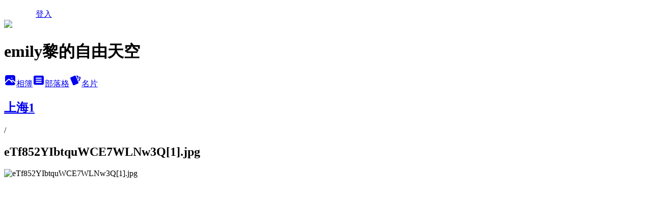

--- FILE ---
content_type: text/html; charset=utf-8
request_url: https://a94177017.pixnet.net/albums/407816962/photos/4380664420
body_size: 11993
content:
<!DOCTYPE html><html lang="zh-TW"><head><meta charSet="utf-8"/><meta name="viewport" content="width=device-width, initial-scale=1"/><link rel="preload" href="/logo_pixnet_ch.svg" as="image"/><link rel="preload" as="image" href="https://picsum.photos/seed/a94177017/1200/400"/><link rel="preload" href="https://pimg.1px.tw/a94177017/1383629633-3905716004.jpg" as="image"/><link rel="stylesheet" href="/main.css" data-precedence="base"/><link rel="preload" as="script" fetchPriority="low" href="https://static.1px.tw/blog-next/_next/static/chunks/94688e2baa9fea03.js"/><script src="https://static.1px.tw/blog-next/_next/static/chunks/41eaa5427c45ebcc.js" async=""></script><script src="https://static.1px.tw/blog-next/_next/static/chunks/e2c6231760bc85bd.js" async=""></script><script src="https://static.1px.tw/blog-next/_next/static/chunks/94bde6376cf279be.js" async=""></script><script src="https://static.1px.tw/blog-next/_next/static/chunks/426b9d9d938a9eb4.js" async=""></script><script src="https://static.1px.tw/blog-next/_next/static/chunks/turbopack-5021d21b4b170dda.js" async=""></script><script src="https://static.1px.tw/blog-next/_next/static/chunks/ff1a16fafef87110.js" async=""></script><script src="https://static.1px.tw/blog-next/_next/static/chunks/e308b2b9ce476a3e.js" async=""></script><script src="https://static.1px.tw/blog-next/_next/static/chunks/2bf79572a40338b7.js" async=""></script><script src="https://static.1px.tw/blog-next/_next/static/chunks/d3c6eed28c1dd8e2.js" async=""></script><script src="https://static.1px.tw/blog-next/_next/static/chunks/d4d39cfc2a072218.js" async=""></script><script src="https://static.1px.tw/blog-next/_next/static/chunks/6a5d72c05b9cd4ba.js" async=""></script><script src="https://static.1px.tw/blog-next/_next/static/chunks/8af6103cf1375f47.js" async=""></script><script src="https://static.1px.tw/blog-next/_next/static/chunks/60d08651d643cedc.js" async=""></script><script src="https://static.1px.tw/blog-next/_next/static/chunks/0c9bfd0a9436c835.js" async=""></script><script src="https://static.1px.tw/blog-next/_next/static/chunks/ed01c75076819ebd.js" async=""></script><script src="https://static.1px.tw/blog-next/_next/static/chunks/a4df8fc19a9a82e6.js" async=""></script><title>eTf852YIbtquWCE7WLNw3Q[1].jpg - 痞客邦</title><meta name="description" content="eTf852YIbtquWCE7WLNw3Q[1].jpg"/><meta name="google-adsense-platform-account" content="pub-2647689032095179"/><meta name="fb:app_id" content="101730233200171"/><link rel="canonical" href="https://a94177017.pixnet.net/blog/albums/407816962/photos/4380664420"/><meta property="og:title" content="eTf852YIbtquWCE7WLNw3Q[1].jpg - 痞客邦"/><meta property="og:description" content="eTf852YIbtquWCE7WLNw3Q[1].jpg"/><meta property="og:url" content="https://a94177017.pixnet.net/blog/albums/407816962/photos/4380664420"/><meta property="og:image" content="https://pimg.1px.tw/a94177017/1383629633-3905716004.jpg"/><meta property="og:image:width" content="1200"/><meta property="og:image:height" content="630"/><meta property="og:image:alt" content="eTf852YIbtquWCE7WLNw3Q[1].jpg"/><meta property="og:type" content="article"/><meta name="twitter:card" content="summary_large_image"/><meta name="twitter:title" content="eTf852YIbtquWCE7WLNw3Q[1].jpg - 痞客邦"/><meta name="twitter:description" content="eTf852YIbtquWCE7WLNw3Q[1].jpg"/><meta name="twitter:image" content="https://pimg.1px.tw/a94177017/1383629633-3905716004.jpg"/><link rel="icon" href="/favicon.ico?favicon.a62c60e0.ico" sizes="32x32" type="image/x-icon"/><script src="https://static.1px.tw/blog-next/_next/static/chunks/a6dad97d9634a72d.js" noModule=""></script></head><body><!--$--><!--/$--><!--$?--><template id="B:0"></template><!--/$--><script>requestAnimationFrame(function(){$RT=performance.now()});</script><script src="https://static.1px.tw/blog-next/_next/static/chunks/94688e2baa9fea03.js" id="_R_" async=""></script><div hidden id="S:0"><script id="pixnet-vars">
          window.PIXNET = {
            post_id: 0,
            name: "a94177017",
            user_id: 0,
            blog_id: "4432454",
            display_ads: true
          }; 
        </script><div class="relative min-h-screen"><nav class="fixed z-20 w-full bg-orange-500 text-white shadow-sm"><div id="pixnet-navbar-ad-blog_top"></div><div class="container mx-auto flex h-14 max-w-5xl items-center justify-between px-5"><a href="https://www.pixnet.net"><img src="/logo_pixnet_ch.svg" alt="PIXNET Logo"/></a><a href="/auth/authorize" class="!text-white">登入</a></div></nav><div class="container mx-auto max-w-5xl pt-[45px]"><div class="sm:px-4"><div class="bg-muted relative flex flex-col items-center justify-center gap-4 overflow-clip py-10 sm:mt-8 sm:rounded-sm"><img src="https://picsum.photos/seed/a94177017/1200/400" class="absolute inset-0 h-full w-full object-cover"/><div class="absolute inset-0 bg-black/40 backdrop-blur-sm"></div><div class="relative z-10 flex flex-col items-center justify-center gap-4 px-4"><span data-slot="avatar" class="relative flex shrink-0 overflow-hidden rounded-full size-24 shadow"><span data-slot="avatar-fallback" class="bg-muted flex size-full items-center justify-center rounded-full"></span></span><div class="text-center"><h1 class="mb-1 text-2xl font-bold text-white text-shadow-2xs">emily黎的自由天空</h1></div><div class="flex items-center justify-center gap-3"><a href="/albums" data-slot="button" class="inline-flex items-center justify-center gap-2 whitespace-nowrap text-sm font-medium transition-all disabled:pointer-events-none disabled:opacity-50 [&amp;_svg]:pointer-events-none [&amp;_svg:not([class*=&#x27;size-&#x27;])]:size-4 shrink-0 [&amp;_svg]:shrink-0 outline-none focus-visible:border-ring focus-visible:ring-ring/50 focus-visible:ring-[3px] aria-invalid:ring-destructive/20 dark:aria-invalid:ring-destructive/40 aria-invalid:border-destructive bg-primary text-primary-foreground hover:bg-primary/90 h-9 px-4 py-2 has-[&gt;svg]:px-3 cursor-pointer rounded-full"><svg xmlns="http://www.w3.org/2000/svg" width="24" height="24" viewBox="0 0 24 24" fill="currentColor" stroke="none" class="tabler-icon tabler-icon-photo-filled "><path d="M8.813 11.612c.457 -.38 .918 -.38 1.386 .011l.108 .098l4.986 4.986l.094 .083a1 1 0 0 0 1.403 -1.403l-.083 -.094l-1.292 -1.293l.292 -.293l.106 -.095c.457 -.38 .918 -.38 1.386 .011l.108 .098l4.674 4.675a4 4 0 0 1 -3.775 3.599l-.206 .005h-12a4 4 0 0 1 -3.98 -3.603l6.687 -6.69l.106 -.095zm9.187 -9.612a4 4 0 0 1 3.995 3.8l.005 .2v9.585l-3.293 -3.292l-.15 -.137c-1.256 -1.095 -2.85 -1.097 -4.096 -.017l-.154 .14l-.307 .306l-2.293 -2.292l-.15 -.137c-1.256 -1.095 -2.85 -1.097 -4.096 -.017l-.154 .14l-5.307 5.306v-9.585a4 4 0 0 1 3.8 -3.995l.2 -.005h12zm-2.99 5l-.127 .007a1 1 0 0 0 0 1.986l.117 .007l.127 -.007a1 1 0 0 0 0 -1.986l-.117 -.007z"></path></svg>相簿</a><a href="/blog" data-slot="button" class="inline-flex items-center justify-center gap-2 whitespace-nowrap text-sm font-medium transition-all disabled:pointer-events-none disabled:opacity-50 [&amp;_svg]:pointer-events-none [&amp;_svg:not([class*=&#x27;size-&#x27;])]:size-4 shrink-0 [&amp;_svg]:shrink-0 outline-none focus-visible:border-ring focus-visible:ring-ring/50 focus-visible:ring-[3px] aria-invalid:ring-destructive/20 dark:aria-invalid:ring-destructive/40 aria-invalid:border-destructive border bg-background shadow-xs hover:bg-accent hover:text-accent-foreground dark:bg-input/30 dark:border-input dark:hover:bg-input/50 h-9 px-4 py-2 has-[&gt;svg]:px-3 cursor-pointer rounded-full"><svg xmlns="http://www.w3.org/2000/svg" width="24" height="24" viewBox="0 0 24 24" fill="currentColor" stroke="none" class="tabler-icon tabler-icon-article-filled "><path d="M19 3a3 3 0 0 1 2.995 2.824l.005 .176v12a3 3 0 0 1 -2.824 2.995l-.176 .005h-14a3 3 0 0 1 -2.995 -2.824l-.005 -.176v-12a3 3 0 0 1 2.824 -2.995l.176 -.005h14zm-2 12h-10l-.117 .007a1 1 0 0 0 0 1.986l.117 .007h10l.117 -.007a1 1 0 0 0 0 -1.986l-.117 -.007zm0 -4h-10l-.117 .007a1 1 0 0 0 0 1.986l.117 .007h10l.117 -.007a1 1 0 0 0 0 -1.986l-.117 -.007zm0 -4h-10l-.117 .007a1 1 0 0 0 0 1.986l.117 .007h10l.117 -.007a1 1 0 0 0 0 -1.986l-.117 -.007z"></path></svg>部落格</a><a href="https://www.pixnet.net/pcard/a94177017" data-slot="button" class="inline-flex items-center justify-center gap-2 whitespace-nowrap text-sm font-medium transition-all disabled:pointer-events-none disabled:opacity-50 [&amp;_svg]:pointer-events-none [&amp;_svg:not([class*=&#x27;size-&#x27;])]:size-4 shrink-0 [&amp;_svg]:shrink-0 outline-none focus-visible:border-ring focus-visible:ring-ring/50 focus-visible:ring-[3px] aria-invalid:ring-destructive/20 dark:aria-invalid:ring-destructive/40 aria-invalid:border-destructive border bg-background shadow-xs hover:bg-accent hover:text-accent-foreground dark:bg-input/30 dark:border-input dark:hover:bg-input/50 h-9 px-4 py-2 has-[&gt;svg]:px-3 cursor-pointer rounded-full"><svg xmlns="http://www.w3.org/2000/svg" width="24" height="24" viewBox="0 0 24 24" fill="currentColor" stroke="none" class="tabler-icon tabler-icon-cards-filled "><path d="M10.348 3.169l-7.15 3.113a2 2 0 0 0 -1.03 2.608l4.92 11.895a1.96 1.96 0 0 0 2.59 1.063l7.142 -3.11a2.002 2.002 0 0 0 1.036 -2.611l-4.92 -11.894a1.96 1.96 0 0 0 -2.588 -1.064z"></path><path d="M16 3a2 2 0 0 1 1.995 1.85l.005 .15v3.5a1 1 0 0 1 -1.993 .117l-.007 -.117v-3.5h-1a1 1 0 0 1 -.117 -1.993l.117 -.007h1z"></path><path d="M19.08 5.61a1 1 0 0 1 1.31 -.53c.257 .108 .505 .21 .769 .314a2 2 0 0 1 1.114 2.479l-.056 .146l-2.298 5.374a1 1 0 0 1 -1.878 -.676l.04 -.11l2.296 -5.371l-.366 -.148l-.402 -.167a1 1 0 0 1 -.53 -1.312z"></path></svg>名片</a></div></div></div></div><div class="p-4"><div class="mb-4 flex items-center gap-2"><a href="/albums/407816962" class="text-gray-400 hover:text-gray-500"><h2 class="text-lg font-bold">上海1</h2></a><span>/</span><h2 class="text-lg font-bold text-gray-500">eTf852YIbtquWCE7WLNw3Q[1].jpg</h2></div><div class="overflow-clip rounded-lg border"><img src="https://pimg.1px.tw/a94177017/1383629633-3905716004.jpg" alt="eTf852YIbtquWCE7WLNw3Q[1].jpg" class="h-auto w-full rounded-lg object-contain"/></div></div></div></div><section aria-label="Notifications alt+T" tabindex="-1" aria-live="polite" aria-relevant="additions text" aria-atomic="false"></section></div><script>$RB=[];$RV=function(a){$RT=performance.now();for(var b=0;b<a.length;b+=2){var c=a[b],e=a[b+1];null!==e.parentNode&&e.parentNode.removeChild(e);var f=c.parentNode;if(f){var g=c.previousSibling,h=0;do{if(c&&8===c.nodeType){var d=c.data;if("/$"===d||"/&"===d)if(0===h)break;else h--;else"$"!==d&&"$?"!==d&&"$~"!==d&&"$!"!==d&&"&"!==d||h++}d=c.nextSibling;f.removeChild(c);c=d}while(c);for(;e.firstChild;)f.insertBefore(e.firstChild,c);g.data="$";g._reactRetry&&requestAnimationFrame(g._reactRetry)}}a.length=0};
$RC=function(a,b){if(b=document.getElementById(b))(a=document.getElementById(a))?(a.previousSibling.data="$~",$RB.push(a,b),2===$RB.length&&("number"!==typeof $RT?requestAnimationFrame($RV.bind(null,$RB)):(a=performance.now(),setTimeout($RV.bind(null,$RB),2300>a&&2E3<a?2300-a:$RT+300-a)))):b.parentNode.removeChild(b)};$RC("B:0","S:0")</script><script>(self.__next_f=self.__next_f||[]).push([0])</script><script>self.__next_f.push([1,"1:\"$Sreact.fragment\"\n3:I[39756,[\"https://static.1px.tw/blog-next/_next/static/chunks/ff1a16fafef87110.js\",\"https://static.1px.tw/blog-next/_next/static/chunks/e308b2b9ce476a3e.js\"],\"default\"]\n4:I[53536,[\"https://static.1px.tw/blog-next/_next/static/chunks/ff1a16fafef87110.js\",\"https://static.1px.tw/blog-next/_next/static/chunks/e308b2b9ce476a3e.js\"],\"default\"]\n6:I[97367,[\"https://static.1px.tw/blog-next/_next/static/chunks/ff1a16fafef87110.js\",\"https://static.1px.tw/blog-next/_next/static/chunks/e308b2b9ce476a3e.js\"],\"OutletBoundary\"]\n8:I[97367,[\"https://static.1px.tw/blog-next/_next/static/chunks/ff1a16fafef87110.js\",\"https://static.1px.tw/blog-next/_next/static/chunks/e308b2b9ce476a3e.js\"],\"ViewportBoundary\"]\na:I[97367,[\"https://static.1px.tw/blog-next/_next/static/chunks/ff1a16fafef87110.js\",\"https://static.1px.tw/blog-next/_next/static/chunks/e308b2b9ce476a3e.js\"],\"MetadataBoundary\"]\nc:I[63491,[\"https://static.1px.tw/blog-next/_next/static/chunks/2bf79572a40338b7.js\",\"https://static.1px.tw/blog-next/_next/static/chunks/d3c6eed28c1dd8e2.js\"],\"default\"]\n"])</script><script>self.__next_f.push([1,"0:{\"P\":null,\"b\":\"jLMCWaFgMfR_swzrVDvgI\",\"c\":[\"\",\"albums\",\"407816962\",\"photos\",\"4380664420\"],\"q\":\"\",\"i\":false,\"f\":[[[\"\",{\"children\":[\"albums\",{\"children\":[[\"id\",\"407816962\",\"d\"],{\"children\":[\"photos\",{\"children\":[[\"photoId\",\"4380664420\",\"d\"],{\"children\":[\"__PAGE__\",{}]}]}]}]}]},\"$undefined\",\"$undefined\",true],[[\"$\",\"$1\",\"c\",{\"children\":[[[\"$\",\"script\",\"script-0\",{\"src\":\"https://static.1px.tw/blog-next/_next/static/chunks/d4d39cfc2a072218.js\",\"async\":true,\"nonce\":\"$undefined\"}],[\"$\",\"script\",\"script-1\",{\"src\":\"https://static.1px.tw/blog-next/_next/static/chunks/6a5d72c05b9cd4ba.js\",\"async\":true,\"nonce\":\"$undefined\"}],[\"$\",\"script\",\"script-2\",{\"src\":\"https://static.1px.tw/blog-next/_next/static/chunks/8af6103cf1375f47.js\",\"async\":true,\"nonce\":\"$undefined\"}]],\"$L2\"]}],{\"children\":[[\"$\",\"$1\",\"c\",{\"children\":[null,[\"$\",\"$L3\",null,{\"parallelRouterKey\":\"children\",\"error\":\"$undefined\",\"errorStyles\":\"$undefined\",\"errorScripts\":\"$undefined\",\"template\":[\"$\",\"$L4\",null,{}],\"templateStyles\":\"$undefined\",\"templateScripts\":\"$undefined\",\"notFound\":\"$undefined\",\"forbidden\":\"$undefined\",\"unauthorized\":\"$undefined\"}]]}],{\"children\":[[\"$\",\"$1\",\"c\",{\"children\":[null,[\"$\",\"$L3\",null,{\"parallelRouterKey\":\"children\",\"error\":\"$undefined\",\"errorStyles\":\"$undefined\",\"errorScripts\":\"$undefined\",\"template\":[\"$\",\"$L4\",null,{}],\"templateStyles\":\"$undefined\",\"templateScripts\":\"$undefined\",\"notFound\":\"$undefined\",\"forbidden\":\"$undefined\",\"unauthorized\":\"$undefined\"}]]}],{\"children\":[[\"$\",\"$1\",\"c\",{\"children\":[null,[\"$\",\"$L3\",null,{\"parallelRouterKey\":\"children\",\"error\":\"$undefined\",\"errorStyles\":\"$undefined\",\"errorScripts\":\"$undefined\",\"template\":[\"$\",\"$L4\",null,{}],\"templateStyles\":\"$undefined\",\"templateScripts\":\"$undefined\",\"notFound\":\"$undefined\",\"forbidden\":\"$undefined\",\"unauthorized\":\"$undefined\"}]]}],{\"children\":[[\"$\",\"$1\",\"c\",{\"children\":[null,[\"$\",\"$L3\",null,{\"parallelRouterKey\":\"children\",\"error\":\"$undefined\",\"errorStyles\":\"$undefined\",\"errorScripts\":\"$undefined\",\"template\":[\"$\",\"$L4\",null,{}],\"templateStyles\":\"$undefined\",\"templateScripts\":\"$undefined\",\"notFound\":\"$undefined\",\"forbidden\":\"$undefined\",\"unauthorized\":\"$undefined\"}]]}],{\"children\":[[\"$\",\"$1\",\"c\",{\"children\":[\"$L5\",[[\"$\",\"script\",\"script-0\",{\"src\":\"https://static.1px.tw/blog-next/_next/static/chunks/0c9bfd0a9436c835.js\",\"async\":true,\"nonce\":\"$undefined\"}],[\"$\",\"script\",\"script-1\",{\"src\":\"https://static.1px.tw/blog-next/_next/static/chunks/ed01c75076819ebd.js\",\"async\":true,\"nonce\":\"$undefined\"}],[\"$\",\"script\",\"script-2\",{\"src\":\"https://static.1px.tw/blog-next/_next/static/chunks/a4df8fc19a9a82e6.js\",\"async\":true,\"nonce\":\"$undefined\"}]],[\"$\",\"$L6\",null,{\"children\":\"$@7\"}]]}],{},null,false,false]},null,false,false]},null,false,false]},null,false,false]},null,false,false]},null,false,false],[\"$\",\"$1\",\"h\",{\"children\":[null,[\"$\",\"$L8\",null,{\"children\":\"$@9\"}],[\"$\",\"$La\",null,{\"children\":\"$@b\"}],null]}],false]],\"m\":\"$undefined\",\"G\":[\"$c\",[]],\"S\":false}\n"])</script><script>self.__next_f.push([1,"9:[[\"$\",\"meta\",\"0\",{\"charSet\":\"utf-8\"}],[\"$\",\"meta\",\"1\",{\"name\":\"viewport\",\"content\":\"width=device-width, initial-scale=1\"}]]\n"])</script><script>self.__next_f.push([1,"d:I[79520,[\"https://static.1px.tw/blog-next/_next/static/chunks/d4d39cfc2a072218.js\",\"https://static.1px.tw/blog-next/_next/static/chunks/6a5d72c05b9cd4ba.js\",\"https://static.1px.tw/blog-next/_next/static/chunks/8af6103cf1375f47.js\"],\"\"]\n10:I[2352,[\"https://static.1px.tw/blog-next/_next/static/chunks/d4d39cfc2a072218.js\",\"https://static.1px.tw/blog-next/_next/static/chunks/6a5d72c05b9cd4ba.js\",\"https://static.1px.tw/blog-next/_next/static/chunks/8af6103cf1375f47.js\"],\"AdultWarningModal\"]\n11:I[69182,[\"https://static.1px.tw/blog-next/_next/static/chunks/d4d39cfc2a072218.js\",\"https://static.1px.tw/blog-next/_next/static/chunks/6a5d72c05b9cd4ba.js\",\"https://static.1px.tw/blog-next/_next/static/chunks/8af6103cf1375f47.js\"],\"HydrationComplete\"]\n12:I[12985,[\"https://static.1px.tw/blog-next/_next/static/chunks/d4d39cfc2a072218.js\",\"https://static.1px.tw/blog-next/_next/static/chunks/6a5d72c05b9cd4ba.js\",\"https://static.1px.tw/blog-next/_next/static/chunks/8af6103cf1375f47.js\"],\"NuqsAdapter\"]\n13:I[82782,[\"https://static.1px.tw/blog-next/_next/static/chunks/d4d39cfc2a072218.js\",\"https://static.1px.tw/blog-next/_next/static/chunks/6a5d72c05b9cd4ba.js\",\"https://static.1px.tw/blog-next/_next/static/chunks/8af6103cf1375f47.js\"],\"RefineContext\"]\n14:I[29306,[\"https://static.1px.tw/blog-next/_next/static/chunks/d4d39cfc2a072218.js\",\"https://static.1px.tw/blog-next/_next/static/chunks/6a5d72c05b9cd4ba.js\",\"https://static.1px.tw/blog-next/_next/static/chunks/8af6103cf1375f47.js\",\"https://static.1px.tw/blog-next/_next/static/chunks/60d08651d643cedc.js\",\"https://static.1px.tw/blog-next/_next/static/chunks/d3c6eed28c1dd8e2.js\"],\"default\"]\n2:[\"$\",\"html\",null,{\"lang\":\"zh-TW\",\"children\":[[\"$\",\"$Ld\",null,{\"id\":\"google-tag-manager\",\"strategy\":\"afterInteractive\",\"children\":\"\\n(function(w,d,s,l,i){w[l]=w[l]||[];w[l].push({'gtm.start':\\nnew Date().getTime(),event:'gtm.js'});var f=d.getElementsByTagName(s)[0],\\nj=d.createElement(s),dl=l!='dataLayer'?'\u0026l='+l:'';j.async=true;j.src=\\n'https://www.googletagmanager.com/gtm.js?id='+i+dl;f.parentNode.insertBefore(j,f);\\n})(window,document,'script','dataLayer','GTM-TRLQMPKX');\\n  \"}],\"$Le\",\"$Lf\",[\"$\",\"body\",null,{\"children\":[[\"$\",\"$L10\",null,{\"display\":false}],[\"$\",\"$L11\",null,{}],[\"$\",\"$L12\",null,{\"children\":[\"$\",\"$L13\",null,{\"children\":[\"$\",\"$L3\",null,{\"parallelRouterKey\":\"children\",\"error\":\"$undefined\",\"errorStyles\":\"$undefined\",\"errorScripts\":\"$undefined\",\"template\":[\"$\",\"$L4\",null,{}],\"templateStyles\":\"$undefined\",\"templateScripts\":\"$undefined\",\"notFound\":[[\"$\",\"$L14\",null,{}],[]],\"forbidden\":\"$undefined\",\"unauthorized\":\"$undefined\"}]}]}]]}]]}]\n"])</script><script>self.__next_f.push([1,"e:null\nf:null\n"])</script><script>self.__next_f.push([1,"16:I[86294,[\"https://static.1px.tw/blog-next/_next/static/chunks/d4d39cfc2a072218.js\",\"https://static.1px.tw/blog-next/_next/static/chunks/6a5d72c05b9cd4ba.js\",\"https://static.1px.tw/blog-next/_next/static/chunks/8af6103cf1375f47.js\",\"https://static.1px.tw/blog-next/_next/static/chunks/0c9bfd0a9436c835.js\",\"https://static.1px.tw/blog-next/_next/static/chunks/ed01c75076819ebd.js\",\"https://static.1px.tw/blog-next/_next/static/chunks/a4df8fc19a9a82e6.js\"],\"HeaderSection\"]\n18:I[27201,[\"https://static.1px.tw/blog-next/_next/static/chunks/ff1a16fafef87110.js\",\"https://static.1px.tw/blog-next/_next/static/chunks/e308b2b9ce476a3e.js\"],\"IconMark\"]\n:HL[\"/main.css\",\"style\"]\n"])</script><script>self.__next_f.push([1,"5:[[\"$\",\"script\",null,{\"id\":\"pixnet-vars\",\"children\":\"\\n          window.PIXNET = {\\n            post_id: 0,\\n            name: \\\"a94177017\\\",\\n            user_id: 0,\\n            blog_id: \\\"4432454\\\",\\n            display_ads: true\\n          }; \\n        \"}],[\"$\",\"link\",null,{\"rel\":\"stylesheet\",\"href\":\"/main.css\",\"precedence\":\"base\"}],[\"$\",\"div\",null,{\"className\":\"relative min-h-screen\",\"children\":[\"$L15\",[\"$\",\"div\",null,{\"className\":\"container mx-auto max-w-5xl pt-[45px]\",\"children\":[[\"$\",\"$L16\",null,{\"blog\":{\"blog_id\":\"4432454\",\"urls\":{\"blog_url\":\"https://a94177017.pixnet.net/blog\",\"album_url\":\"https://a94177017.pixnet.net/albums\",\"card_url\":\"https://www.pixnet.net/pcard/a94177017\",\"sitemap_url\":\"https://a94177017.pixnet.net/sitemap.xml\"},\"name\":\"a94177017\",\"display_name\":\"emily黎的自由天空\",\"description\":\"生平無大志，只愛四處趴趴造，用鏡頭記錄旅行，分享美食\\r\\n\u003cscript async src=\\\"//pic.sopili.net/move/allviews/user/a94177017.js\\\" id=\\\"allviews\\\"\u003e\u003c/script\u003e\",\"visibility\":\"public\",\"freeze\":\"active\",\"default_comment_permission\":\"deny\",\"service_album\":\"enable\",\"rss_mode\":\"auto\",\"taxonomy\":{\"id\":16,\"name\":\"休閒旅遊\"},\"logo\":{\"id\":null,\"url\":\"https://s3.1px.tw/blog/common/avatar/blog_cover_light.jpg\"},\"logo_url\":\"https://s3.1px.tw/blog/common/avatar/blog_cover_light.jpg\",\"owner\":{\"sub\":\"838255172869330895\",\"display_name\":\"emily\",\"avatar\":\"https://pimg.1px.tw/a94177017/logo/a94177017.png\",\"login_country\":null,\"login_city\":null,\"login_at\":0,\"created_at\":1378018275,\"updated_at\":1765078495},\"socials\":{\"social_email\":null,\"social_line\":null,\"social_facebook\":null,\"social_instagram\":null,\"social_youtube\":null,\"created_at\":null,\"updated_at\":null},\"stats\":{\"views_initialized\":3221113,\"views_total\":3222304,\"views_today\":15,\"post_count\":0,\"updated_at\":1768734613},\"marketing\":{\"keywords\":null,\"gsc_site_verification\":null,\"sitemap_verified_at\":1767495324,\"ga_account\":null,\"created_at\":1766083511,\"updated_at\":1767495324},\"watermark\":null,\"custom_domain\":null,\"hero_image\":{\"id\":1768734876,\"url\":\"https://picsum.photos/seed/a94177017/1200/400\"},\"widgets\":{\"sidebar1\":[{\"id\":51838301,\"identifier\":\"cus1076494\",\"title\":\"BloggerAds\",\"sort\":3,\"data\":\"\u003cscript type=\\\"text/javascript\\\" src=\\\"http://js1.bloggerads.net/showads.aspx?blogid=20141111000005\u0026amp;charset=utf-8\\\"\u003e\u003c/script\u003e\"},{\"id\":51838302,\"identifier\":\"pixMyPlace\",\"title\":\"歡迎光臨emily黎的自由天空!!\",\"sort\":4,\"data\":null},{\"id\":51838304,\"identifier\":\"pixCategory\",\"title\":\"文章分類\",\"sort\":6,\"data\":[{\"type\":\"folder\",\"id\":null,\"name\":\"澳洲\",\"children\":[{\"type\":\"category\",\"id\":\"9005486486\",\"name\":\"2013布里斯本，拜侖灣longstay\",\"post_count\":5,\"url\":\"\",\"sort\":0},{\"type\":\"category\",\"id\":\"9005486492\",\"name\":\"2012雪梨；墨爾本自由行\",\"post_count\":5,\"url\":\"\",\"sort\":0},{\"type\":\"category\",\"id\":\"9005486495\",\"name\":\"2011昆士蘭longstay\",\"post_count\":8,\"url\":\"\",\"sort\":0},{\"type\":\"category\",\"id\":\"9005486498\",\"name\":\"2010布里斯本longstay\",\"post_count\":13,\"url\":\"\",\"sort\":0},{\"type\":\"category\",\"id\":\"9003147515\",\"name\":\"2016西澳柏斯自由行\",\"post_count\":20,\"url\":\"\",\"sort\":0}],\"url\":\"\",\"sort\":7},{\"type\":\"folder\",\"id\":null,\"name\":\"新加坡\",\"children\":[{\"type\":\"category\",\"id\":\"9005486891\",\"name\":\"2016新加坡轉機市區趴趴GO\",\"post_count\":1,\"url\":\"\",\"sort\":0},{\"type\":\"category\",\"id\":\"9005500306\",\"name\":\"2016新加坡轉機分享\",\"post_count\":1,\"url\":\"\",\"sort\":0}],\"url\":\"\",\"sort\":8},{\"type\":\"folder\",\"id\":null,\"name\":\"歐洲\",\"children\":[{\"type\":\"category\",\"id\":\"9006913928\",\"name\":\"2019東歐~克羅埃西亞X斯洛維尼亞X波士尼亞\",\"post_count\":20,\"url\":\"\",\"sort\":0}],\"url\":\"\",\"sort\":9},{\"type\":\"folder\",\"id\":null,\"name\":\"日本\",\"children\":[{\"type\":\"category\",\"id\":\"9003147527\",\"name\":\"2015北陸黑部立山合掌村\",\"post_count\":11,\"url\":\"\",\"sort\":0},{\"type\":\"category\",\"id\":\"9005486507\",\"name\":\"2013北海道\",\"post_count\":14,\"url\":\"\",\"sort\":0},{\"type\":\"category\",\"id\":\"9005486510\",\"name\":\"2017關東自由行\",\"post_count\":9,\"url\":\"\",\"sort\":0},{\"type\":\"category\",\"id\":\"9006859451\",\"name\":\"2018關西賞楓自由行\",\"post_count\":15,\"url\":\"\",\"sort\":0},{\"type\":\"category\",\"id\":\"9006931169\",\"name\":\"2019九州自由行\",\"post_count\":10,\"url\":\"\",\"sort\":0}],\"url\":\"\",\"sort\":10},{\"type\":\"folder\",\"id\":null,\"name\":\"中國\",\"children\":[{\"type\":\"category\",\"id\":\"9003147539\",\"name\":\"2012上海自由行\",\"post_count\":5,\"url\":\"\",\"sort\":0}],\"url\":\"\",\"sort\":12},{\"type\":\"folder\",\"id\":null,\"name\":\"香港澳門\",\"children\":[{\"type\":\"category\",\"id\":\"9004960928\",\"name\":\"2014澳門自由行\",\"post_count\":12,\"url\":\"\",\"sort\":0}],\"url\":\"\",\"sort\":13},{\"type\":\"folder\",\"id\":null,\"name\":\"台北捷運美食地圖\",\"children\":[{\"type\":\"category\",\"id\":\"9006937355\",\"name\":\"文湖線\",\"post_count\":6,\"url\":\"\",\"sort\":0},{\"type\":\"category\",\"id\":\"9006937271\",\"name\":\"淡水信義線\",\"post_count\":92,\"url\":\"\",\"sort\":0},{\"type\":\"category\",\"id\":\"9006937286\",\"name\":\"松山新店線\",\"post_count\":13,\"url\":\"\",\"sort\":0},{\"type\":\"category\",\"id\":\"9006937298\",\"name\":\"板南線\",\"post_count\":73,\"url\":\"\",\"sort\":0},{\"type\":\"category\",\"id\":\"9006937301\",\"name\":\"新莊蘆洲線\",\"post_count\":29,\"url\":\"\",\"sort\":0}],\"url\":\"\",\"sort\":14},{\"type\":\"category\",\"id\":\"9005486894\",\"name\":\"旅遊美食~台北\",\"post_count\":100,\"url\":\"https://abc.com\",\"sort\":0},{\"type\":\"category\",\"id\":\"9006942265\",\"name\":\"旅遊美食~新北市\",\"post_count\":84,\"url\":\"https://abc.com\",\"sort\":1},{\"type\":\"category\",\"id\":\"9006942268\",\"name\":\"旅遊美食~基隆\",\"post_count\":8,\"url\":\"https://abc.com\",\"sort\":2},{\"type\":\"category\",\"id\":\"9005486897\",\"name\":\"旅遊美食~桃園\",\"post_count\":20,\"url\":\"https://abc.com\",\"sort\":3},{\"type\":\"category\",\"id\":\"9006942274\",\"name\":\"旅遊美食~新竹\",\"post_count\":18,\"url\":\"https://abc.com\",\"sort\":4},{\"type\":\"category\",\"id\":\"9006942280\",\"name\":\"旅遊美食~苗栗\",\"post_count\":22,\"url\":\"https://abc.com\",\"sort\":5},{\"type\":\"category\",\"id\":\"9005486900\",\"name\":\"旅遊美食~台中\",\"post_count\":37,\"url\":\"https://abc.com\",\"sort\":6},{\"type\":\"category\",\"id\":\"9006942340\",\"name\":\"旅遊美食~彰化\",\"post_count\":9,\"url\":\"https://abc.com\",\"sort\":7},{\"type\":\"category\",\"id\":\"9006942343\",\"name\":\"旅遊美食~南投\",\"post_count\":19,\"url\":\"https://abc.com\",\"sort\":8},{\"type\":\"category\",\"id\":\"9005486903\",\"name\":\"旅遊美食~雲林\",\"post_count\":21,\"url\":\"https://abc.com\",\"sort\":9},{\"type\":\"category\",\"id\":\"9006942346\",\"name\":\"旅遊美食~嘉義\",\"post_count\":19,\"url\":\"https://abc.com\",\"sort\":10},{\"type\":\"category\",\"id\":\"9006942349\",\"name\":\"旅遊美食~台南\",\"post_count\":26,\"url\":\"https://abc.com\",\"sort\":11},{\"type\":\"category\",\"id\":\"9005486906\",\"name\":\"旅遊美食~高雄\",\"post_count\":19,\"url\":\"https://abc.com\",\"sort\":12},{\"type\":\"category\",\"id\":\"9006942352\",\"name\":\"旅遊美食~屏東\",\"post_count\":10,\"url\":\"https://abc.com\",\"sort\":13},{\"type\":\"category\",\"id\":\"9005486909\",\"name\":\"旅遊美食~宜蘭\",\"post_count\":64,\"url\":\"https://abc.com\",\"sort\":14},{\"type\":\"category\",\"id\":\"9006942355\",\"name\":\"旅遊美食~花蓮\",\"post_count\":16,\"url\":\"https://abc.com\",\"sort\":15},{\"type\":\"category\",\"id\":\"9006942358\",\"name\":\"旅遊美食~台東\",\"post_count\":10,\"url\":\"https://abc.com\",\"sort\":16},{\"type\":\"category\",\"id\":\"9005505692\",\"name\":\"遊記~離島，馬祖\",\"post_count\":9,\"url\":\"https://abc.com\",\"sort\":17},{\"type\":\"category\",\"id\":\"9003259001\",\"name\":\"Edward 親子記錄\",\"post_count\":13,\"url\":\"https://abc.com\",\"sort\":18},{\"type\":\"category\",\"id\":\"9002780057\",\"name\":\"心情手札\",\"post_count\":9,\"url\":\"https://abc.com\",\"sort\":19},{\"type\":\"category\",\"id\":\"9005060698\",\"name\":\"體驗活動\",\"post_count\":10,\"url\":\"https://abc.com\",\"sort\":20},{\"type\":\"category\",\"id\":\"9003782573\",\"name\":\"我的廚房\",\"post_count\":2,\"url\":\"https://abc.com\",\"sort\":21}]},{\"id\":51838305,\"identifier\":\"pixLatestArticle\",\"title\":\"最新文章\",\"sort\":7,\"data\":[{\"id\":\"9563756814\",\"title\":\"【宜蘭】賞花一日遊~~員山北后寺\u003e\u003e棗稻田食玩農創空間\u003e\u003e礁溪渭水之丘\u003e\u003e佛光大學櫻花季\",\"featured\":{\"id\":null,\"url\":\"https://pimg.1px.tw/a94177017/1651742135-1041193757-g.jpg\"},\"tags\":[],\"published_at\":1651999654,\"post_url\":\"https://a94177017.pixnet.net/blog/posts/9563756814\",\"stats\":{\"post_id\":\"9563756814\",\"views\":1022,\"views_today\":4,\"likes\":0,\"link_clicks\":0,\"comments\":4,\"replies\":0,\"created_at\":0,\"updated_at\":1768665347}},{\"id\":\"9469327142\",\"title\":\"【雲林】西螺老街 / 歷史建築 / 美食 / 丸莊.瑞春醬油觀光工廠 / 一日慢慢遊(2022.04更新)\",\"featured\":{\"id\":null,\"url\":\"https://pimg.1px.tw/a94177017/1581134110-103449275.jpg\"},\"tags\":[],\"published_at\":1651478798,\"post_url\":\"https://a94177017.pixnet.net/blog/posts/9469327142\",\"stats\":{\"post_id\":\"9469327142\",\"views\":4330,\"views_today\":1,\"likes\":0,\"link_clicks\":0,\"comments\":4,\"replies\":0,\"created_at\":0,\"updated_at\":1768665429}},{\"id\":\"9563600474\",\"title\":\"【雲林】四湖 . 美麗漁村風情 / 三條崙海水浴場 / 海清宮包公祖廟 / 幸福246K休息站\",\"featured\":{\"id\":null,\"url\":\"https://pimg.1px.tw/a94177017/1651039936-2740052957-g.jpg\"},\"tags\":[],\"published_at\":1651048274,\"post_url\":\"https://a94177017.pixnet.net/blog/posts/9563600474\",\"stats\":{\"post_id\":\"9563600474\",\"views\":2113,\"views_today\":1,\"likes\":0,\"link_clicks\":0,\"comments\":1,\"replies\":0,\"created_at\":0,\"updated_at\":1768608597}},{\"id\":\"9537548278\",\"title\":\"【食記】捷運中山國小站。蔡記隆府~龍頭寺老灶火鍋~双龍頭浮誇麻辣鍋\",\"featured\":{\"id\":null,\"url\":\"https://pimg.1px.tw/a94177017/1601306993-4085843551-g.jpg\"},\"tags\":[],\"published_at\":1643014447,\"post_url\":\"https://a94177017.pixnet.net/blog/posts/9537548278\",\"stats\":{\"post_id\":\"9537548278\",\"views\":1719,\"views_today\":1,\"likes\":0,\"link_clicks\":0,\"comments\":6,\"replies\":0,\"created_at\":0,\"updated_at\":1768608466}},{\"id\":\"9561907642\",\"title\":\"【新竹】新埔. 雲夢山丘~ 假日限定, 禪風版世外桃源~雲水觀 / 積木金字塔\",\"featured\":{\"id\":null,\"url\":\"https://pimg.1px.tw/a94177017/1642607077-3676669623-g.jpg\"},\"tags\":[],\"published_at\":1642750685,\"post_url\":\"https://a94177017.pixnet.net/blog/posts/9561907642\",\"stats\":{\"post_id\":\"9561907642\",\"views\":767,\"views_today\":1,\"likes\":0,\"link_clicks\":0,\"comments\":1,\"replies\":0,\"created_at\":0,\"updated_at\":1768608576}},{\"id\":\"9561875710\",\"title\":\"【新竹】新埔輕鬆一日遊~味衞佳柿餅 / 金漢柿餅 / 雲夢山丘 / 客家美食 / 小鎮漫遊\",\"featured\":{\"id\":null,\"url\":\"https://pimg.1px.tw/a94177017/1642433120-3355787165-g.jpg\"},\"tags\":[],\"published_at\":1642604125,\"post_url\":\"https://a94177017.pixnet.net/blog/posts/9561875710\",\"stats\":{\"post_id\":\"9561875710\",\"views\":311,\"views_today\":1,\"likes\":0,\"link_clicks\":0,\"comments\":1,\"replies\":0,\"created_at\":0,\"updated_at\":1768608576}},{\"id\":\"9561501818\",\"title\":\"【苗栗】山城一日遊~追仙草花 + 杭菊 + 童趣十足的神祕小徑\",\"featured\":{\"id\":null,\"url\":\"https://pimg.1px.tw/a94177017/1640510125-1362612431-g.jpg\"},\"tags\":[],\"published_at\":1641312287,\"post_url\":\"https://a94177017.pixnet.net/blog/posts/9561501818\",\"stats\":{\"post_id\":\"9561501818\",\"views\":114,\"views_today\":0,\"likes\":0,\"link_clicks\":0,\"comments\":1,\"replies\":0,\"created_at\":0,\"updated_at\":1768608570}},{\"id\":\"9560962497\",\"title\":\"【南投】魚池 . 鹿篙咖啡莊園~幽靜山林茶園中的世外桃源\",\"featured\":{\"id\":null,\"url\":\"https://pimg.1px.tw/a94177017/1637734318-3056554891-g.jpg\"},\"tags\":[],\"published_at\":1637743205,\"post_url\":\"https://a94177017.pixnet.net/blog/posts/9560962497\",\"stats\":{\"post_id\":\"9560962497\",\"views\":167,\"views_today\":0,\"likes\":0,\"link_clicks\":0,\"comments\":2,\"replies\":0,\"created_at\":0,\"updated_at\":0}},{\"id\":\"9560829833\",\"title\":\"【宜蘭】員山 . “鰻晏”~鰻魚專業料理平價海鮮熱炒餐廳\",\"featured\":{\"id\":null,\"url\":\"https://pimg.1px.tw/a94177017/1637053280-897178720-g.jpg\"},\"tags\":[],\"published_at\":1637222864,\"post_url\":\"https://a94177017.pixnet.net/blog/posts/9560829833\",\"stats\":{\"post_id\":\"9560829833\",\"views\":1702,\"views_today\":1,\"likes\":0,\"link_clicks\":0,\"comments\":1,\"replies\":0,\"created_at\":0,\"updated_at\":1768147031}},{\"id\":\"9560543262\",\"title\":\"【食記】台北中山區.  Buckskin 柏克金啤酒餐廳\",\"featured\":{\"id\":null,\"url\":\"https://pimg.1px.tw/a94177017/1636361154-25753555-g.jpg\"},\"tags\":[],\"published_at\":1636620184,\"post_url\":\"https://a94177017.pixnet.net/blog/posts/9560543262\",\"stats\":{\"post_id\":\"9560543262\",\"views\":1249,\"views_today\":1,\"likes\":0,\"link_clicks\":0,\"comments\":1,\"replies\":0,\"created_at\":0,\"updated_at\":1768665343}}]},{\"id\":51838306,\"identifier\":\"pixLatestComment\",\"title\":\"最新留言\",\"sort\":8,\"data\":null},{\"id\":51838307,\"identifier\":\"pixHotArticle\",\"title\":\"熱門文章\",\"sort\":9,\"data\":[{\"id\":\"9366250013\",\"title\":\"【食記】捷運東門站。SECOND FLOOR CAFE 貳樓。仁愛店\",\"featured\":{\"id\":null,\"url\":\"https://pimg.1px.tw/a94177017/1399615291-820633885.jpg\"},\"tags\":[],\"published_at\":1399651339,\"post_url\":\"https://a94177017.pixnet.net/blog/posts/9366250013\",\"stats\":{\"post_id\":\"9366250013\",\"views\":2180,\"views_today\":1,\"likes\":0,\"link_clicks\":0,\"comments\":0,\"replies\":0,\"created_at\":0,\"updated_at\":1768607678}},{\"id\":\"9405097498\",\"title\":\"【桃園】大溪。員樹林，落羽松大道\",\"featured\":{\"id\":null,\"url\":\"https://pimg.1px.tw/a94177017/1420557384-3073153896.jpg\"},\"tags\":[],\"published_at\":1420557654,\"post_url\":\"https://a94177017.pixnet.net/blog/posts/9405097498\",\"stats\":{\"post_id\":\"9405097498\",\"views\":3912,\"views_today\":1,\"likes\":6,\"link_clicks\":0,\"comments\":15,\"replies\":0,\"created_at\":0,\"updated_at\":1768665397}},{\"id\":\"9406185601\",\"title\":\"【食記】台北城中，隱藏版的媽媽味~謝阿姨美食坊\",\"featured\":{\"id\":null,\"url\":\"https://pimg.1px.tw/a94177017/1421249617-3805328646.jpg\"},\"tags\":[],\"published_at\":1421334540,\"post_url\":\"https://a94177017.pixnet.net/blog/posts/9406185601\",\"stats\":{\"post_id\":\"9406185601\",\"views\":37692,\"views_today\":1,\"likes\":65,\"link_clicks\":0,\"comments\":6,\"replies\":0,\"created_at\":0,\"updated_at\":1768665353}},{\"id\":\"9414760003\",\"title\":\"【台北】櫻花樹下的浪漫；賞櫻秘境~騰龍御櫻\",\"featured\":{\"id\":null,\"url\":\"https://pimg.1px.tw/a94177017/1426859643-4217009605.jpg\"},\"tags\":[],\"published_at\":1426860428,\"post_url\":\"https://a94177017.pixnet.net/blog/posts/9414760003\",\"stats\":{\"post_id\":\"9414760003\",\"views\":2466,\"views_today\":1,\"likes\":0,\"link_clicks\":0,\"comments\":6,\"replies\":0,\"created_at\":0,\"updated_at\":1768734637}},{\"id\":\"9415148557\",\"title\":\"【食記】捷運小碧潭站。新店~蕃茄主義~預約制異國美食料理\",\"featured\":{\"id\":null,\"url\":\"https://pimg.1px.tw/a94177017/1427081902-3662177222.jpg\"},\"tags\":[],\"published_at\":1427091724,\"post_url\":\"https://a94177017.pixnet.net/blog/posts/9415148557\",\"stats\":{\"post_id\":\"9415148557\",\"views\":36299,\"views_today\":1,\"likes\":58,\"link_clicks\":0,\"comments\":10,\"replies\":0,\"created_at\":0,\"updated_at\":1768607818}},{\"id\":\"9422199439\",\"title\":\"【食記】捷運土城站。Conte de Fée 桐話餐廳\",\"featured\":{\"id\":null,\"url\":\"https://pimg.1px.tw/a94177017/1430669667-3107418125.jpg\"},\"tags\":[],\"published_at\":1430727297,\"post_url\":\"https://a94177017.pixnet.net/blog/posts/9422199439\",\"stats\":{\"post_id\":\"9422199439\",\"views\":35991,\"views_today\":2,\"likes\":33,\"link_clicks\":0,\"comments\":2,\"replies\":0,\"created_at\":0,\"updated_at\":1768607835}},{\"id\":\"9427005077\",\"title\":\"【日本北陸行】大町溫泉鄉。立山王子飯店\",\"featured\":{\"id\":null,\"url\":\"https://pimg.1px.tw/a94177017/1435077614-839814257.jpg\"},\"tags\":[],\"published_at\":1435135725,\"post_url\":\"https://a94177017.pixnet.net/blog/posts/9427005077\",\"stats\":{\"post_id\":\"9427005077\",\"views\":8079,\"views_today\":2,\"likes\":0,\"link_clicks\":0,\"comments\":1,\"replies\":0,\"created_at\":0,\"updated_at\":1768607854}},{\"id\":\"9455356874\",\"title\":\"【食記】捷運東門站。泰味閣；Lèvre樂福賀法式創意糕點\",\"featured\":{\"id\":null,\"url\":\"https://pimg.1px.tw/a94177017/1480432284-2802185789.jpg\"},\"tags\":[],\"published_at\":1480606976,\"post_url\":\"https://a94177017.pixnet.net/blog/posts/9455356874\",\"stats\":{\"post_id\":\"9455356874\",\"views\":8435,\"views_today\":3,\"likes\":0,\"link_clicks\":0,\"comments\":4,\"replies\":0,\"created_at\":0,\"updated_at\":1768608039}},{\"id\":\"9457189247\",\"title\":\"【澳洲】西澳自由行(10)：Albany。Dog Rock、The Gap、Natural Bridge\",\"featured\":{\"id\":null,\"url\":\"https://pimg.1px.tw/a94177017/1486052681-2640389379.jpg\"},\"tags\":[],\"published_at\":1486194191,\"post_url\":\"https://a94177017.pixnet.net/blog/posts/9457189247\",\"stats\":{\"post_id\":\"9457189247\",\"views\":4063,\"views_today\":1,\"likes\":0,\"link_clicks\":0,\"comments\":0,\"replies\":0,\"created_at\":0,\"updated_at\":1768734655}},{\"id\":\"9458517062\",\"title\":\"【澳洲】西澳自由行(17)：Swan Valley 天鵝谷酒莊，美食之旅\",\"featured\":{\"id\":null,\"url\":\"https://pimg.1px.tw/a94177017/1492523184-1883478553.jpg\"},\"tags\":[],\"published_at\":1492523100,\"post_url\":\"https://a94177017.pixnet.net/blog/posts/9458517062\",\"stats\":{\"post_id\":\"9458517062\",\"views\":8009,\"views_today\":1,\"likes\":0,\"link_clicks\":0,\"comments\":0,\"replies\":0,\"created_at\":0,\"updated_at\":1768665347}}]},{\"id\":51838308,\"identifier\":\"pixArchive\",\"title\":\"文章精選\",\"sort\":10,\"data\":null},{\"id\":51838309,\"identifier\":\"pixHits\",\"title\":\"參觀人氣\",\"sort\":11,\"data\":null},{\"id\":51838311,\"identifier\":\"pixVisitor\",\"title\":\"誰來我家\",\"sort\":13,\"data\":null}],\"spotlight\":[{\"id\":51838315,\"identifier\":\"spotlight\",\"title\":\"公告版位\",\"sort\":17,\"data\":\"\"}]},\"display_ads\":true,\"display_adult_warning\":false,\"ad_options\":[],\"adsense\":null,\"css_version\":\"202601181914\",\"created_at\":1378018275,\"updated_at\":1378018343}}],\"$L17\"]}]]}]]\n"])</script><script>self.__next_f.push([1,"b:[[\"$\",\"title\",\"0\",{\"children\":\"eTf852YIbtquWCE7WLNw3Q[1].jpg - 痞客邦\"}],[\"$\",\"meta\",\"1\",{\"name\":\"description\",\"content\":\"eTf852YIbtquWCE7WLNw3Q[1].jpg\"}],[\"$\",\"meta\",\"2\",{\"name\":\"google-adsense-platform-account\",\"content\":\"pub-2647689032095179\"}],[\"$\",\"meta\",\"3\",{\"name\":\"fb:app_id\",\"content\":\"101730233200171\"}],[\"$\",\"link\",\"4\",{\"rel\":\"canonical\",\"href\":\"https://a94177017.pixnet.net/blog/albums/407816962/photos/4380664420\"}],[\"$\",\"meta\",\"5\",{\"property\":\"og:title\",\"content\":\"eTf852YIbtquWCE7WLNw3Q[1].jpg - 痞客邦\"}],[\"$\",\"meta\",\"6\",{\"property\":\"og:description\",\"content\":\"eTf852YIbtquWCE7WLNw3Q[1].jpg\"}],[\"$\",\"meta\",\"7\",{\"property\":\"og:url\",\"content\":\"https://a94177017.pixnet.net/blog/albums/407816962/photos/4380664420\"}],[\"$\",\"meta\",\"8\",{\"property\":\"og:image\",\"content\":\"https://pimg.1px.tw/a94177017/1383629633-3905716004.jpg\"}],[\"$\",\"meta\",\"9\",{\"property\":\"og:image:width\",\"content\":\"1200\"}],[\"$\",\"meta\",\"10\",{\"property\":\"og:image:height\",\"content\":\"630\"}],[\"$\",\"meta\",\"11\",{\"property\":\"og:image:alt\",\"content\":\"eTf852YIbtquWCE7WLNw3Q[1].jpg\"}],[\"$\",\"meta\",\"12\",{\"property\":\"og:type\",\"content\":\"article\"}],[\"$\",\"meta\",\"13\",{\"name\":\"twitter:card\",\"content\":\"summary_large_image\"}],[\"$\",\"meta\",\"14\",{\"name\":\"twitter:title\",\"content\":\"eTf852YIbtquWCE7WLNw3Q[1].jpg - 痞客邦\"}],[\"$\",\"meta\",\"15\",{\"name\":\"twitter:description\",\"content\":\"eTf852YIbtquWCE7WLNw3Q[1].jpg\"}],[\"$\",\"meta\",\"16\",{\"name\":\"twitter:image\",\"content\":\"https://pimg.1px.tw/a94177017/1383629633-3905716004.jpg\"}],[\"$\",\"link\",\"17\",{\"rel\":\"icon\",\"href\":\"/favicon.ico?favicon.a62c60e0.ico\",\"sizes\":\"32x32\",\"type\":\"image/x-icon\"}],[\"$\",\"$L18\",\"18\",{}]]\n"])</script><script>self.__next_f.push([1,"7:null\n"])</script><script>self.__next_f.push([1,":HL[\"https://pimg.1px.tw/a94177017/1383629633-3905716004.jpg\",\"image\"]\n:HL[\"/logo_pixnet_ch.svg\",\"image\"]\n17:[\"$\",\"div\",null,{\"className\":\"p-4\",\"children\":[[\"$\",\"div\",null,{\"className\":\"mb-4 flex items-center gap-2\",\"children\":[[\"$\",\"a\",null,{\"href\":\"/albums/407816962\",\"className\":\"text-gray-400 hover:text-gray-500\",\"children\":[\"$\",\"h2\",null,{\"className\":\"text-lg font-bold\",\"children\":\"上海1\"}]}],[\"$\",\"span\",null,{\"children\":\"/\"}],[\"$\",\"h2\",null,{\"className\":\"text-lg font-bold text-gray-500\",\"children\":\"eTf852YIbtquWCE7WLNw3Q[1].jpg\"}]]}],[\"$\",\"div\",null,{\"className\":\"overflow-clip rounded-lg border\",\"children\":[\"$\",\"img\",null,{\"src\":\"https://pimg.1px.tw/a94177017/1383629633-3905716004.jpg\",\"alt\":\"eTf852YIbtquWCE7WLNw3Q[1].jpg\",\"className\":\"h-auto w-full rounded-lg object-contain\"}]}]]}]\n15:[\"$\",\"nav\",null,{\"className\":\"fixed z-20 w-full bg-orange-500 text-white shadow-sm\",\"children\":[[\"$\",\"div\",null,{\"id\":\"pixnet-navbar-ad-blog_top\"}],[\"$\",\"div\",null,{\"className\":\"container mx-auto flex h-14 max-w-5xl items-center justify-between px-5\",\"children\":[[\"$\",\"a\",null,{\"href\":\"https://www.pixnet.net\",\"children\":[\"$\",\"img\",null,{\"src\":\"/logo_pixnet_ch.svg\",\"alt\":\"PIXNET Logo\"}]}],[\"$\",\"a\",null,{\"href\":\"/auth/authorize\",\"className\":\"!text-white\",\"children\":\"登入\"}]]}]]}]\n"])</script></body></html>